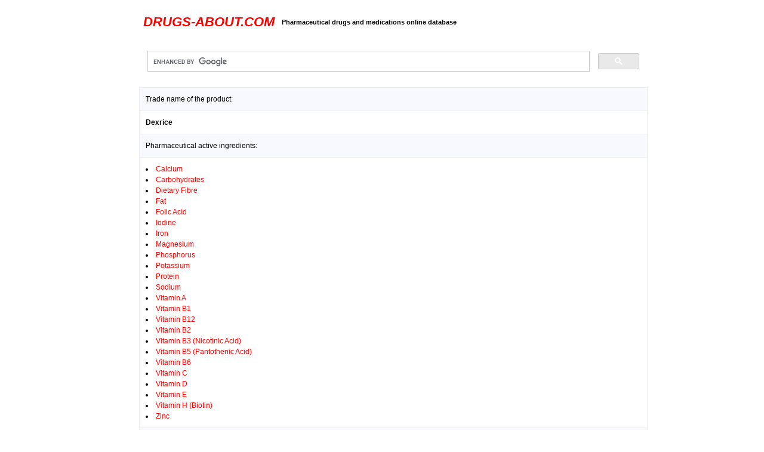

--- FILE ---
content_type: text/html; charset=UTF-8
request_url: https://drugs-about.com/drugs-d/dexrice.html
body_size: 2029
content:
<!DOCTYPE html>
<html>
<head>
<!-- Global site tag (gtag.js) - Google Analytics -->
<script async src="https://www.googletagmanager.com/gtag/js?id=UA-592702-1"></script>
<script>
  window.dataLayer = window.dataLayer || [];
  function gtag(){dataLayer.push(arguments);}
  gtag('js', new Date());

  gtag('config', 'UA-592702-1');
</script>
<title>Dexrice (Calcium; Carbohydrates; Dietary Fibre...) Wockhardt</title>
<meta name="description" content="Dexrice information about active ingredients, pharmaceutical forms and doses by Wockhardt, Dexrice indications, usages and related health products lists">
<link rel="stylesheet" type="text/css" href="styles.css"/>
<link rel="shortcut icon" href="/favicon.ico"/>
<meta name="viewport" content="width=device-width, initial-scale=1.0, minimum-scale=0.2, maximum-scale=5.0, user-scalable=yes">
</head>
<body link="#FF0000" vlink="FF0000">
</td>
<table>

<tr>
<td width=18%>
</td>

<td>

<table cellpadding="5"><br>
<tr>
<td>
<h2><em><a href="/">DRUGS-ABOUT.COM</a></em></h2></font>
</td>
<td>
<h4>Pharmaceutical drugs and medications online database</h4>
</td>
<td>
<!--gt-->
</td>
</tr>
</table>
<br>
<script async src="https://cse.google.com/cse.js?cx=003866292352461144478:WMX-390156325">
</script>
<div class="gcse-search"></div></td>
</td>
<td width=15%>
</td>
</tr>

<tr>
<td></td>
<td>
<!--admn-->
<td>
</td>
</tr>

<tr>
<td align="center" valign="top">
<!--ad2-->
</td>
<td align="justify"><table border="1" cellpadding="10" style="border-collapse:collapse">
<tr bgcolor="F8 F8 FF"><td colspan="3">Trade name of the product:</td></tr>
<tr><td colspan="3"><strong>Dexrice</strong></td></tr>
<tr bgcolor="F8 F8 FF"><td colspan="3">Pharmaceutical active ingredients:</td></tr>
<tr><td colspan="3"><li><a href="/ing/calcium.html">Calcium</a><li><a href="/ing/carbohydrates.html">Carbohydrates</a><li><a href="/ing/dietary-fibre.html">Dietary Fibre</a><li><a href="/ing/fat.html">Fat</a><li><a href="/ing/folic-acid.html">Folic Acid</a><li><a href="/ing/iodine.html">Iodine</a><li><a href="/ing/iron.html">Iron</a><li><a href="/ing/magnesium.html">Magnesium</a><li><a href="/ing/phosphorus.html">Phosphorus</a><li><a href="/ing/potassium.html">Potassium</a><li><a href="/ing/protein.html">Protein</a><li><a href="/ing/sodium.html">Sodium</a><li><a href="/ing/vitamin-a.html">Vitamin A</a><li><a href="/ing/vitamin-b1.html">Vitamin B1</a><li><a href="/ing/vitamin-b12.html">Vitamin B12</a><li><a href="/ing/vitamin-b2.html">Vitamin B2</a><li><a href="/ing/vitamin-b3.html">Vitamin B3 (Nicotinic Acid)</a><li><a href="/ing/vitamin-b5.html">Vitamin B5 (Pantothenic Acid)</a><li><a href="/ing/vitamin-b6.html">Vitamin B6</a><li><a href="/ing/vitamin-c.html">Vitamin C</a><li><a href="/ing/vitamin-d.html">Vitamin D</a><li><a href="/ing/vitamin-e.html">Vitamin E</a><li><a href="/ing/vitamin-h.html">Vitamin H (Biotin)</a><li><a href="/ing/zinc.html">Zinc</a></td></tr>
<tr bgcolor="F8 F8 FF"><td colspan="3">Available forms, composition and doses of Dexrice:</td></tr>
<tr><td colspan="3"><li>Powder for Suspension; Oral; Calcium; Carbohydrates; Dietary Fibre; Fat; Folic Acid; Iodine; Iron; Magnesium; Phosphorus; Potassium; Protein; Sodium; Vitamin A; Vitamin B1; Vitamin B12; Vitamin B2; Vitamin B3 (Nicotinic Acid); Vitamin B5 (Pantothenic Acid); Vitamin B6; Vitamin C; Vitamin D; Vitamin E; Vitamin H (Biotin); Zinc</td></tr>
<tr bgcolor="F8 F8 FF"><td colspan="3">Medical categories:</td></tr>
<tr><td colspan="3"><li>Human:<li>Enteral / nutritional products</td></tr>
<tr bgcolor="F8 F8 FF"><td colspan="3">Indications and usages, anatomical therapeutic chemical and diseases classification codes:</td></tr>
<tr><td colspan="3"><li><a href="/atc/v06db.html">V06DB</a> - Fat, carbohydrates, proteins, minerals, vitamins, combinations</td></tr>
<tr bgcolor="F8 F8 FF"><td colspan="3">Pharmaceutical companies: manufacturers, researchers, developers, local distributors and suppliers:</td></tr>
<tr><td colspan="3"><li><a href="/firms/wockhardt.html">Wockhardt</a></td></tr>
<tr bgcolor="F8 F8 FF"><td colspan="3">Where to buy Dexrice brand or generic online:</td></tr>
<tr><td colspan="3"><br><a href="https://pharma-doctor.com/"><strong><font size="+1">Buy Dexrice online</font></strong></a><br><br></td></tr>
</table>
<br>
<!--admn-->
<br>
</td>
<td align="center" valign="top">
<!--ad-->
</td>
</tr>
<tr>
<td colspan=3>
<div align="center">
<table>
<tr>
<td align="center">
<hr size="1" noshade>
<a href="/drugs/drugs.html">Pharmaceutical Drugs</a> | 
<a href="/">Home Page</a> | 
<a href="/sitemap.html">Sitemap</a> | 
<a href="/terms-conditions.html">Terms & Conditions</a> | 
<a href="/privacy-policy.html">Privacy Policy</a> | 
<a href="https://pharma-doctor.com">Pharma Doctor</a> | 
<a href="/about.html">About Us</a> | 
<a href="/contact.html">Contact</a>
<br><br>
Copyright &copy; 2005 - 2026 Drugs-about.com. All rights reserved.
<br><br>
</td>
</tr>
</table>
</div>
</td>
</tr>
</table>
<script defer src="https://static.cloudflareinsights.com/beacon.min.js/vcd15cbe7772f49c399c6a5babf22c1241717689176015" integrity="sha512-ZpsOmlRQV6y907TI0dKBHq9Md29nnaEIPlkf84rnaERnq6zvWvPUqr2ft8M1aS28oN72PdrCzSjY4U6VaAw1EQ==" data-cf-beacon='{"version":"2024.11.0","token":"326cc6986e6447b0b24e1276a126f0fe","r":1,"server_timing":{"name":{"cfCacheStatus":true,"cfEdge":true,"cfExtPri":true,"cfL4":true,"cfOrigin":true,"cfSpeedBrain":true},"location_startswith":null}}' crossorigin="anonymous"></script>
</body>
</html>